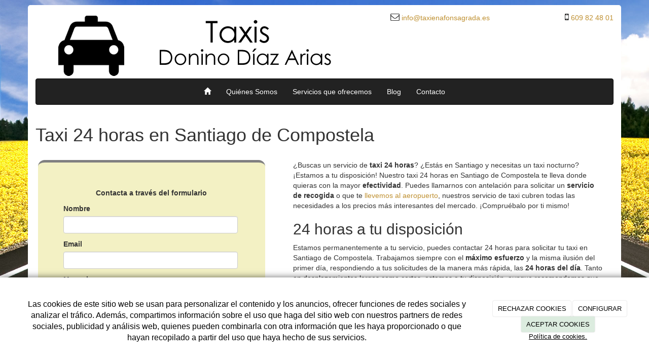

--- FILE ---
content_type: text/html; charset=utf-8
request_url: https://taxienafonsagrada.es/taxi-24-horas-santiago-compostela
body_size: 11782
content:



<!DOCTYPE html>
<html lang="es-ES" class="static detail-page contents boxed-layout floating-nav ">
<head>
    <meta charset="utf-8" />

        <title>Taxi 24 horas en Santiago de Compostela | Taxi en A Fonsagrada</title>

    <link href="/Modules/Orchard.DynamicForms/Styles/DynamicForms.min.css" rel="stylesheet" type="text/css" />
<link href="/Modules/Contrib.CookieCuttr/Styles/cookiecuttr.min.css" rel="stylesheet" type="text/css" />
<link href="/Themes/Dayvo.Bootstrap/Styles/site-default.min.css" rel="stylesheet" type="text/css" />
<link href="/Themes/Dayvo.Bootstrap/Styles/site.css" rel="stylesheet" type="text/css" />
<script src="/Modules/Orchard.Resources/scripts/jquery.min.js" type="text/javascript"></script>
<script src="/Modules/Orchard.Resources/scripts/jquery.cookie.min.js" type="text/javascript"></script>
<script src="/Modules/Contrib.CookieCuttr/scripts/jquery.cookiecuttr.min.js" type="text/javascript"></script>
<!--[if lt IE 9]>
<script src="/Core/Shapes/Scripts/html5.js" type="text/javascript"></script>
<![endif]-->
<meta content="Orchard" name="generator" />
<meta content="Taxi 24 horas en Santiago de Compostela | Taxi en A Fonsagrada" name="title" />
<meta content="Un servicio 24 horas para que puedas disfrutar de nuestro taxi en Santiago cuando lo necesites. ¡No esperes más y contacta!" name="description" />
<meta content="width=device-width, initial-scale=1.0" name="viewport" />
<meta content="IE=edge,chrome=1" http-equiv="X-UA-Compatible" />
<link href="/Media/taxienafonsagrada/ico/favicon.ico" rel="shortcut icon" type="image/x-icon" />
<link href="/Media/taxienafonsagrada/ico/favicon.ico" rel="apple-touch-icon" />
<meta property="twitter:card" content="summary" />
<meta property="og:title" content="Taxi 24 horas en Santiago de Compostela | Taxi en A Fonsagrada" />
<meta property="twitter:title" content="Taxi 24 horas en Santiago de Compostela | Taxi en A Fonsagrada" />
<meta name="keywords" content="taxi 24 horas en santiago de compostela" />
<meta property="og:description" content="Un servicio 24 horas para que puedas disfrutar de nuestro taxi en Santiago cuando lo necesites. ¡No esperes más y contacta!" />
<meta property="twitter:description" content="Un servicio 24 horas para que puedas disfrutar de nuestro taxi en Santiago cuando lo necesites. ¡No esperes más y contacta!" />
<meta property="og:url" content="https://taxienafonsagrada.es/taxi-24-horas-santiago-compostela" />
<meta property="og:locale" content="es-ES" />
<meta property="og:type" content="website" />
<link rel="canonical" href="https://taxienafonsagrada.es/taxi-24-horas-santiago-compostela" />
<script async src="https://www.googletagmanager.com/gtag/js?id=G-WD4D4CKZEG"></script>
<script>
(function(){let preferences = cookie('cookiePreferences') || '';
if(cookie('cc_cookie_decline') || (!preferences.includes('sta') && !cookie('cc_cookie_accept'))){
window['ga-disable-G-WD4D4CKZEG']=true;}})();
window.dataLayer = window.dataLayer || [];
function gtag(){dataLayer.push(arguments);}
gtag('js', new Date());
gtag('config', 'G-WD4D4CKZEG');
</script>
<script>
(function(){let preferences = cookie('cookiePreferences') || '';
if(cookie('cc_cookie_decline') || (!preferences.includes('sta') && !cookie('cc_cookie_accept'))){
window['ga-disable-UA-62114645-1']=true;}})();
(function(i,s,o,g,r,a,m){i['GoogleAnalyticsObject']=r;i[r]=i[r]||function(){(i[r].q=i[r].q||[]).push(arguments)},i[r].l=1*new Date();a=s.createElement(o),m=s.getElementsByTagName(o)[0];a.async=1;a.src=g;m.parentNode.insertBefore(a,m)})(window,document,'script','//www.google-analytics.com/analytics.js','ga');
ga('create', 'UA-62114645-1', 'auto');
ga('send', 'pageview');
</script>

<!-- Google Tag Manager -->
<script>(function(w,d,s,l,i){w[l]=w[l]||[];w[l].push({'gtm.start':
new Date().getTime(),event:'gtm.js'});var f=d.getElementsByTagName(s)[0],
j=d.createElement(s),dl=l!='dataLayer'?'&l='+l:'';j.async=true;j.src=
'https://www.googletagmanager.com/gtm.js?id='+i+dl;f.parentNode.insertBefore(j,f);
})(window,document,'script','dataLayer','GTM-PBCGT2X');</script>
<!-- End Google Tag Manager -->
            <script src="https://www.google.com/recaptcha/api.js" async defer></script>


<link rel="alternate" type="application/rss+xml" title="Últimas noticias" href="/rss?projection=43" />


    <script type="text/javascript">
        (function (d) { d.className = "dyn" + d.className.substring(6, d.className.length); })(document.documentElement);
        window.applicationBaseUrl = "/";
    </script>



    <link href="/Media/taxienafonsagrada/css/estilo.css" type="text/css" rel="stylesheet">
    <style></style>

    


</head>

<body class="theme-Dayvo.Bootstrap" id="dayvocms-taxi-24-horas-santiago-compostela">
    <div class=container>
        

<div class="split-1234" id="layout-wrapper">
    <header id="layout-header" class="group">
        <div id="header">
            <div class="zone zone-header">
<article class="widget-header widget-html-widget widget">
    <div class="row">
<div class="col-sm-7 first"><img width="653" height="130" alt="" src="/media/taxienafonsagrada/imagenes/logo.png" /></div>
<div class="col-sm-5 last hidden-xs">
<div class="row text-right">
<div class="col-md-6 first"><i class="fa fa-envelope-o"></i><a href="mailto:info@taxienafonsagrada.es"><span> info@taxienafonsagrada.es</span></a></div>
<div class="col-md-6 last"><i class="fa fa-mobile"></i><a href="tel:+34609824801"><span> 609 82 48 01</span></a></div>
</div>
<div class="enlaces-sociales row" style="text-align: right;">
<div class="col-xs-12"></div>
</div>
</div>
</div>
</article></div>
        </div>
    </header>
    <div class="navbar-wrapper">
        <div class="navbar navbar-inverse ">
            <div id="layout-navigation" class="group">
                <div class="zone zone-navigation">
<article class="widget-navigation widget-menu-widget widget">
    


<div class="navbar-header">
    <button class="navbar-toggle" type="button" data-toggle="collapse" data-target="#main-menu">
        <span class="icon-bar"></span>
        <span class="icon-bar"></span>
        <span class="icon-bar"></span>
    </button>
</div>
<div class="navbar-collapse collapse" id="main-menu">
    <ul class="nav navbar-nav menu menu-main-menu">
    

<li class="first"><a href="/" class="brand"><i class="glyphicon glyphicon-home"></i></a></li>
    
    
<li class="first">

    <a href="/quienes-somos-taxi-en-a-fonsagrada">Qui&#233;nes Somos</a>
</li>
<li>

    <a href="/servcios">Servicios que ofrecemos</a>
</li>
<li>

<a href="/blogs">Blog</a>
</li>
<li class="last">

<a href="/contacto">Contacto</a>
</li>

        <li class="menuUserName">
            <a href="#" data-dismiss="modal" data-toggle="modal" data-target="#modal-login">Iniciar Sesi&#243;n</a>
        </li>

    </ul>

</div>


<input type="hidden" id="usersMustValidation" value="False" />
<input type="hidden" id="registrationMessage" value="Te has registrado correctamente" />
<input type="hidden" id="noFilledCaptchaMessage" value="Debes completar el recaptcha para continuar con el registro de usuario" />

<!--Alerts-->
<div class="alert alert-success" hidden></div>
<div class="alert alert-danger" hidden></div>

<!--Validation Messages-->
<input type="hidden" value="Campo requerido" id="requiredMessage" />
<input type="hidden" value="El formulario ha sido rellenado incorrectamente" id="invalidFormMessage" />
<input type="hidden" value="Mal formato de correo" id="badEmailMessage" />



</article></div>
            </div>
        </div>
    </div>



<div class="modal fade  d-flex centrar"
     id="modal-login" tabindex="-1" style="display: none;">
    <div class="modal-dialog text-center" role="document">
        <div class="modal-content rounded-12 p1">
            <button type="button" class="close" data-dismiss="modal"><span>×</span></button>
            <div class="modal-header pb0 mt1">


                <span class="fa fa-users css-color-2 fa-2x"></span>
                <p class="h2 css-color-2 mt0">Iniciar Sesión</p>
                <p class="small m0 css-color-gris-4">Compra rápido y revisar los detalles de tus compras.</p>


            </div>
                <div class="modal-body">
                    
                    <div class="container-login row p1">
                        <div id="authenticationContainer">
                            <div class="dynamic-form">
                                <div class="form_group position-relative row">

                                    <div class="col-md-12 form-field-element form-field-element-text-field form-field-element-nombre">
                                        <input type="text" id="userName" class="form_input" placeholder=" ">
                                        <label for="userName" class="form_label fw-400">Usuario</label>
                                    </div>
                                    <div class="col-md-12 form-field-element form-field-element-text-field form-field-element-nombre">
                                        <input type="password" id="logInPassword" class="form_input" placeholder=" ">
                                        <label for="logInPassword" class="form_label fw-400">Contraseña</label>
                                    </div>
                                    <div class="col-md-12 mb1">
                                        <button type="submit" id="authenticate" class="btn btn-primary mb1 w-100 p-small">Iniciar Sesión</button>
                                    </div>

                                </div>
                                <div class="login-recovery row">
                                    <div class="col-md-12 text-center">
                                        <div class=" d-flex gap-3 horizontal-repartido horizontal-centrado-xs small">

                                                <p class="m0"><a class="fw-600" href="#" data-dismiss="modal" data-toggle="modal" data-target="#modal-login-recovery">¿Has perdido tu contraseña?</a></p>
                                        </div>
                                    </div>
                                </div>

                            </div>
                        </div>
                    </div>
                    
                </div>

        </div>
    </div>
</div>


<div class="modal fade  d-flex centrar"
     id="modal-login-recovery"
     tabindex="-1"
     style="display: none">
    <div class="modal-dialog text-center" role="document">
        <div class="modal-content rounded-12 p1">
            <button type="button" class="close" data-dismiss="modal"><span>×</span></button>
            <div class="modal-header pb0 mt1">

                <span class="fa fa-unlock-alt css-color-2 fa-2x"></span>
                <p class="h2 css-color-2 mt0">Contraseña Olvidada</p>
                <p class="small m0 css-color-gris-4">Por favor, ingresa tu usuario o correo electrónico. Recibirás un link para crear una contraseña nueva por correo</p>
            </div>
            <div class="modal-body">

                <div id="form-user-lost-password">
                    <div class="container-lost-password" id="lostPasswordContainer">
                        <div class="dynamic-form">
                            <div class="row">
                                <form action="" id="lostPasswordForm">
                                    <div class="form_group position-relative">
                                        <div class="col-md-12 form-field-element form-field-element-text-field form-field-element-nombre">
                                            <input type="text" id="lostPasswordUserName" name="lostPasswordUserName" class="form_input" placeholder=" " required>
                                            <label for="lostPasswordUserName" class="form_label fw-400">Nombre de usuario o correo</label>
                                        </div>
                                    </div>
                                </form>
                                <div class="col-md-12">
                                    <button type="button" id="recoverPassword" class="btn btn-primary mb1 w-100 p-small">Enviar Solicitud</button>
                                </div>
                            </div>
                        </div>
                    </div>

                </div>


            </div>
        </div>
    </div>
</div>

<input type="hidden" id="recoverPasswordRequestMessage" value="Si su nombre de usuario o correo electrónico es correcto, le enviaremos un email con un enlace para restablecer su contraseña."/>
<input type="hidden" id="recoverPasswordRequestFailedMessage" value="Ha ocurrido un error recuperando la contraseña" /><div id="layout-main-container">
    <div id="layout-main" class="group">
        <div id="layout-content" class="group">
                                        <div id="content" class="group">
                    <div class="zone zone-content">

<article class="page content-item">
    <header>
        

<div class="titulo"><h1>Taxi 24 horas en Santiago de Compostela</h1></div>


    </header>
    

<div>

<div class="row" style="margin-bottom: 40px;">
<div class=" col-sm-5" style="padding:20px;">

<div class="dynamic-form" style="padding: 50px; background-color: #f3f1c4;     border-radius: 13px; border-bottom: 5px solid grey;     border-top: 5px solid grey;">
<form action="/Orchard.DynamicForms/Form/Submit" method="POST" enctype="multipart/form-data">
    
<p style="text-align: center;"><strong>Contacta a trav&eacute;s del formulario</strong></p>
<div class="validation-summary-valid" data-valmsg-summary="true"><ul><li style="display:none"></li>
</ul></div>
<div class="form-field-element form-field-element-text-field form-field-element-nombre">
    

    <label for="">Nombre</label>
<input class="text" data-val="true" data-val-length="Nombre debe tener entre 3 y 50 caracteres de longitud." data-val-length-max="50" data-val-length-min="3" data-val-required="Nombre es un campo obligatorio." name="Nombre" placeholder="" type="text" value="" />
<span class="field-validation-valid" data-valmsg-for="Nombre" data-valmsg-replace="true"></span>
</div>
<div class="form-field-element form-field-element-email-field form-field-element-email">
    

    <label for="">Email</label>
<input class="text" data-val="true" data-val-regex="Email no es un correo válido." data-val-regex-pattern="^[a-zA-Z0-9.!#$%&amp;&#39;*+\/=?^_`{|}~-]+@[a-zA-Z0-9](?:[a-zA-Z0-9-]{0,61}[a-zA-Z0-9])?(?:\.[a-zA-Z0-9](?:[a-zA-Z0-9-]{0,61}[a-zA-Z0-9])?)*$" data-val-required="Email es un campo obligatorio." name="Email" type="email" value="" />
<span class="field-validation-valid" data-valmsg-for="Email" data-valmsg-replace="true"></span>
</div>
<div class="form-field-element form-field-element-text-area form-field-element-mensaje">
    
    <label for="">Mensaje</label>

<textarea class="text" data-val="true" data-val-length="Mensaje debe tener entre 5 y 500 caracteres de longitud." data-val-length-max="500" data-val-length-min="5" name="Mensaje" placeholder=""></textarea>
<span class="field-validation-valid" data-valmsg-for="Mensaje" data-valmsg-replace="true"></span>
</div>
<div class="form-field-element form-field-element-check-box form-field-element-acepto-terminos">
    
    <label>
        <input data-val="true" data-val-mandatory="AceptoTerminos es un campo obligatorio." name="AceptoTerminos" type="checkbox" value="Yes" />
        He leído y acepto el aviso legal y la política de privacidad.
    </label>
<span class="field-validation-valid" data-valmsg-for="AceptoTerminos" data-valmsg-replace="true"></span>
</div>
<div class="form-field-element form-field-element-ip-address-field form-field-element-i-p-address">
    <!--IP Address Field Element-->
</div>
<div class="form-field-element form-field-element-button">
    
<button name="" type="submit">Enviar</button>

</div>
    <input type="hidden" name="formName" value="Formulario de contacto" />
    <input type="hidden" name="contentId" value="90" />
    <input name="__RequestVerificationToken" type="hidden" value="x7OScqS-I8QJ6bdExGQYEJJWq3XoKCX9FbnkaBlZN7PzURj_DCZVt__kUU4xu3OeOjvi9hRfI8BPmHxpnbuwWJdUP2WTdVSS33vOvb15a9E1" />
</form>
</div>
<div style="margin-top:40px;"><p style="text-align: center;"><a href="tel:609824801" class="btn btn-info">LLAMA YA</a></p>
</div></div>
<div class=" col-sm-7">
<div style="padding:20px;"><p>&iquest;Buscas un servicio de<strong> taxi 24 horas</strong>? &iquest;Est&aacute;s en Santiago y necesitas un taxi nocturno? &iexcl;Estamos a tu disposici&oacute;n! Nuestro taxi 24 horas en Santiago de Compostela te lleva donde quieras con la mayor <strong>efectividad</strong>. Puedes llamarnos con antelaci&oacute;n para solicitar un <strong>servicio de recogida</strong> o que te <a href="taxi-aeropuerto-santiago-compostela">llevemos al aeropuerto</a>, nuestros servicio de taxi cubren todas las necesidades a los precios m&aacute;s interesantes del mercado. &iexcl;Compru&eacute;balo por ti mismo!</p>
<h2>24 horas a tu disposici&oacute;n</h2>
<p>Estamos permanentemente a tu servicio, puedes contactar 24 horas para solicitar tu taxi en Santiago de Compostela. Trabajamos siempre con el <strong>m&aacute;ximo esfuerzo</strong> y la misma ilusi&oacute;n del primer d&iacute;a, respondiendo a tus solicitudes de la manera m&aacute;s r&aacute;pida, las <strong>24 horas del d&iacute;a</strong>. Tanto en desplazamientos largos como cortos, estamos a tu disposici&oacute;n, aunque recomendamos que para servicios de larga distancia contactes con nosotros con un poco de antelaci&oacute;n.</p>
<h3>Servicios tur&iacute;sticos y eventos</h3>
<p>Nuestra empresa de taxi se caracteriza por la <strong>gran oferta de servicios</strong> que ofrecemos, con contacto permanente las 24 horas:</p>
<ul>
<li>Servicio de<strong> transfer</strong> para los principales aeropuertos de Galiza y Asturias desde Santiago.</li>
<li>Transporte de <strong>pasajeros en bodas y eventos.</strong></li>
<li>Traslados para<strong> congresos.</strong></li>
<li>Servicios de&nbsp;<a href="transporte-taxi-camino-santiago-primitivo">taxi tur&iacute;stico en el Camino de Santiago</a> o excursiones.</li>
</ul>
<h3>Llama ya y pide toda la informaci&oacute;n que necesites</h3>
<p>Puedes contactar cuando quieras con nuestro taxi 24 horas en Santiago de Compostela. Llama por tel&eacute;fono en el&nbsp;<a href="tel:609824801">609 824 801</a> o el&nbsp;<a href="tel:982164792">982 164 792</a> y te responderemos lo antes posible a cualquier cuesti&oacute;n. Tambi&eacute;n tienes a tu alcance los formularios de contacto adyacentes para poner un mensaje si te resulta m&aacute;s sencillo. <strong>&iexcl;Ll&aacute;manos!</strong></p>
</div></div></div>
</div>

</article></div>
                </div>
                    </div>
    </div>
</div>
</div>
    <div id="layout-footer" class="group">
        <footer id="footer">
                <div id="footer-quad" class="group">
                        <div id="footer-quad-first">
                            <div class="zone zone-footer-quad-first">
<article class="widget-footer-quad-first widget-html-widget widget">
    <header>
        <h3>Taxi en A Fonsagrada</h3>
        
    </header>
    <p>Si necesitas un taxi que est&eacute; disponible las 24 horas del d&iacute;a, &iexcl;ll&aacute;manos!</p>
<p>Servicio de taxi 24 horas a nivel nacional e internacional. Cuenta con personal cualificado y amplia experiencia en el sector.</p>
</article></div>
                        </div>
                                            <div id="footer-quad-second">
                            <div class="zone zone-footer-quad-second">
<article class="widget-footer-quad-second widget-html-widget widget">
    <header>
        <h3>Localizanos</h3>
        
    </header>
    <div class="flx-container"><iframe width="170" height="200" style="border: 0;" data-src="https://www.google.com/maps/embed?pb=!1m18!1m12!1m3!1d5823.946927781621!2d-7.068859649999997!3d43.12608365000001!2m3!1f0!2f0!3f0!3m2!1i1024!2i768!4f13.1!3m3!1m2!1s0xd310865ff00db9d%3A0xea8cf11061042c44!2s27100+A+Fonsagrada%2C+Lugo!5e0!3m2!1ses!2ses!4v1428932187273" frameborder="0"></iframe></div>
</article></div>
                        </div>
                                            <div id="footer-quad-third">
                            <div class="zone zone-footer-quad-third">
<article class="widget-UltimasNoticias widget-footer-quad-third widget-projection-widget widget">
    <header>
        <h3>&#218;ltimas noticias</h3>
        
    </header>
    


    <ul class="ultimas-noticias" style="list-style: none;padding-left: 0;">
            <li class="row ultima-noticia">
                    <div class="col-xs-4">
                        <img src="/Media/taxienafonsagrada/_Profiles/2b0ade61/88a732e5/noti2.jpg?v=636867380705293775" class="img-responsive panel-image-preview" alt="" title="noti2" />
                    </div>
                <div class="col-xs-8">
                    <h5>
                        <a href="/noticias/disponibles-las-24-horas-del-dia">Disponibles las 24 horas del d&#237;a</a><br />
                        <small>13/04/2015</small>
                    </h5>
                </div>
            </li>
            <li class="row ultima-noticia">
                    <div class="col-xs-4">
                        <img src="/Media/taxienafonsagrada/_Profiles/2b0ade61/88a732e5/noti.jpg?v=636867380705762583" class="img-responsive panel-image-preview" alt="" title="noti" />
                    </div>
                <div class="col-xs-8">
                    <h5>
                        <a href="/noticias/servicio-nacional-e-internacional">Servicio nacional e internacional</a><br />
                        <small>13/04/2015</small>
                    </h5>
                </div>
            </li>
    </ul>

</article></div>
                        </div>
                                            <div id="footer-quad-fourth">
                            <div class="zone zone-footer-quad-fourth">
<article class="widget-footer-quad-fourth widget-html-widget widget">
    <header>
        <h3>Contacta con nosotros</h3>
        
    </header>
    <fieldset>
<div class="row"><i class="fa fa-mobile col-xs-2 centrar-icono"></i><a href="tel:609824801"><span class="col-xs-10">609 82 48 01</span></a></div>
<div class="row"><i class="fa fa-envelope-o col-xs-2 centrar-icono"></i><a href="mailto:info@taxienafonsagrada.es"><span class="col-xs-10">info@taxienafonsagrada.es</span></a></div>
<div class="row"><i class="fa fa-map-marker col-xs-2 centrar-icono"></i><span class="col-xs-10">C/ Villardevela, 1 Trobo <br />27112<br /> A Fonsagrada<br />Lugo</span></div>
</fieldset>
</article></div>
                        </div>
                </div>
                            <div id="footer-sig" class="group">
                    <div class="zone zone-footer">
<article class="widget-criterios widget-footer widget-html-widget widget">
    <div style="padding: 20px; padding-top: 30px; display: inline-block;">
<p style="text-align: center;"><a href="/taxi-transfer-aeropuerto-asturias">Taxi transfer al Aeropuerto de Asturias</a>&nbsp;| <a href="/servicio-taxi-aeropuerto-aviles">Servicio de taxi&nbsp;al Aeropuerto Avil&eacute;s</a>&nbsp;| <a href="/taxista-aviles">Taxista en Avil&eacute;s</a>&nbsp;| <a href="/taxi-los-oscos">Taxi en Los Oscos</a>&nbsp;|&nbsp;<a href="/taxi-oviedo-aeropuerto-precio">Taxi de Oviedo al aeropuerto precio</a>&nbsp;| <a href="/servicio-taxi-camino-santiago-asturias">Servicio taxi&nbsp;Camino de&nbsp;Santiago en Asturias</a>&nbsp;| <a href="/transporte-taxi-camino-santiago-primitivo">Transporte taxi en Camino de Santiago primitivo</a>&nbsp;|&nbsp;<a href="/taxi-fonsagrada">Taxi en Fonsagrada</a> | <a href="/taxi-economico-coruna">Taxi econ&oacute;mico en&nbsp;A&nbsp;Coru&ntilde;a</a>&nbsp;| <a href="/taxi-24-horas-santiago-compostela">Taxi 24 horas en Santiago de Compostela</a>&nbsp;| <a href="/precio-taxi-aeropuerto-santiago-compostela">Precio taxi al Aeropuerto de Santiago de Compostela</a>&nbsp;|&nbsp;<a href="/taxi-aeropuerto-santiago-compostela">Taxi al Aeropuerto de Santiago de&nbsp;Compostela</a>&nbsp;|&nbsp;<a href="/taxi-lugo">Taxi en Lugo</a></p>
</div>
</article>
<article class="widget-Cookies widget-footer widget-cookiecuttr-widget widget">
    


<div class="modal fade" id="cookie-config" role="dialog" aria-labelledby="cookieConfig" aria-hidden="true">
    <div class="modal-dialog">
        <div class="modal-content">
            <div class="modal-header">
                <a class="close" data-dismiss="modal">&times</a>
                <p class="h3">Para que propósito se utiliza mi información y quién la utiliza</p>
            </div>
            <div class="modal-body">
                <div>
                    <p>
                        Éste sitio utiliza cookies propias y de otras entidades para acceder y utilizar su información para los propósitos descritos abajo. Si no está de acuerdo con ninguno de estos propósitos, puede personalizarlas mas abajo.
                    </p>
                </div>
                <div style="margin-bottom:25px">
                    <span>Permite el uso de cookies para lo siguiente</span>
                </div>
                <div class="container-fluid">
                        <div class="row">
                            <div class="col-sm-8 cookie-info">
                                <strong class="cookie-title">Necesarias<span class="fa fa-chevron-circle-down cookie-icon" style="margin-bottom:15px"></span></strong>
                                <div class="cookie-description">
                                    <span>
                                        Estas cookies son esenciales para poder navegar en el sitio y utilizar sus caracter&#237;sticas, como acceder a zonas seguras del sitio. Cookies que permiten que tiendas web mantengan productos en el carrito mientras hace las compras son un ejemplo de cookies necesarias. Estas cookies en general se originan en el mismo sitio.
                                    </span>
                                </div>
                            </div>
                            <div class="col-sm-4">
                            </div>
                        </div>
                        <div class="row">
                            <div class="col-sm-8 cookie-info">
                                <strong class="cookie-title">Preferencias<span class="fa fa-chevron-circle-down cookie-icon" style=""></span></strong>
                                <div class="cookie-description">
                                    <span>
                                        Estas cookies permiten al sitio recordar las elecciones que ha hecho en el pasado, como el idioma de preferencia, para que regi&#243;n le gustar&#237;a obtener el reporte del clima, o su nombre de usuario y contrase&#241;a para ingresar autom&#225;ticamente.
                                    </span>
                                </div>
                            </div>
                            <div class="col-sm-4">
                                    <input type="radio" name="radio-2" id="accept-2" class="accept-radio custom-radio" />
                                    <label for="accept-2" class="radio-label accept-cookie" data-value="pre">Aceptar</label>
                                    <input type="radio" name="radio-2" id="decline-2" class="decline-radio custom-radio" />
                                    <label for="decline-2" class="radio-label decline-cookie" data-value="pre">Rechazar</label>
                            </div>
                        </div>
                        <div class="row">
                            <div class="col-sm-8 cookie-info">
                                <strong class="cookie-title">Estad&#237;sticas<span class="fa fa-chevron-circle-down cookie-icon" style=""></span></strong>
                                <div class="cookie-description">
                                    <span>
                                        Estas cookies recolectan informaci&#243;n de como se usa el sitio, como las p&#225;ginas que visita y cuales enlaces se acceden. Esta informaci&#243;n no puede ser usada para identificarlo. Todos los datos son agregados y, por lo tanto, an&#243;nimos. Su &#250;nico prop&#243;sito es mejorar la funcionalidad del sitio. Estas incluyen cookies de servicios de anal&#237;ticas de terceros.
                                    </span>
                                </div>
                            </div>
                            <div class="col-sm-4">
                                    <input type="radio" name="radio-3" id="accept-3" class="accept-radio custom-radio" />
                                    <label for="accept-3" class="radio-label accept-cookie" data-value="sta">Aceptar</label>
                                    <input type="radio" name="radio-3" id="decline-3" class="decline-radio custom-radio" />
                                    <label for="decline-3" class="radio-label decline-cookie" data-value="sta">Rechazar</label>
                            </div>
                        </div>
                        <div class="row">
                            <div class="col-sm-8 cookie-info">
                                <strong class="cookie-title">Marketing<span class="fa fa-chevron-circle-down cookie-icon" style=""></span></strong>
                                <div class="cookie-description">
                                    <span>
                                        Estas cookies hacen seguimiento de su actividad en internet para ayudar a los anunciantes entregar publicidad m&#225;s relevante o para limitar cuantas veces ve una publicidad. Estas cookies pueden compartir informaci&#243;n con otras organizaciones o anunciantes. Estas cookies son persistentes y casi siempre provienen de terceros.
                                    </span>
                                </div>
                            </div>
                            <div class="col-sm-4">
                                    <input type="radio" name="radio-4" id="accept-4" class="accept-radio custom-radio" />
                                    <label for="accept-4" class="radio-label accept-cookie" data-value="mar">Aceptar</label>
                                    <input type="radio" name="radio-4" id="decline-4" class="decline-radio custom-radio" />
                                    <label for="decline-4" class="radio-label decline-cookie" data-value="mar">Rechazar</label>
                            </div>
                        </div>
                </div>
            </div>
            <div class="modal-footer">
                <div class="normal-buttons">
                    <button type="button" id="decline-all">Rechazar todos</button>
                    <button type="button" id="accept-all">Aceptar todos</button>
                </div>
                <div class="save-section hidden">
                    <span id="save-warning">Establezca todas sus preferencias antes de guardar</span>
                    <button type="button" id="save-config" disabled>Guardar</button>
                </div>
            </div>
        </div>
    </div>
</div>


</article>






<div class="credits">
    DONINO DIAZ ARIAS 
    <span class="copyright"> 2026</span> |
    <span>
        <a href="https://taxienafonsagrada.es/condiciones-de-la-lopd" ;>Aviso Legal y Política de Privacidad</a> |
        <a href="https://taxienafonsagrada.es/politica-de-cookies">Política de cookies</a>

    </span>
</div>
</div>
                </div>
        </footer>
    </div>
<div id="toTop">
    <div style="font-size: xx-large;"><i class="fa fa-chevron-up"></i></div>
</div>
    </div>
    <script src="/Modules/Orchard.DynamicForms/scripts/Lib.min.js" type="text/javascript"></script>
<script src="/Modules/Dayvo.OrchardClientUI/Scripts/Authentication/authentication.min.js" type="text/javascript"></script>
<script src="/Modules/Dayvo.ExternalAuthentication/Scripts/facebook-auth.min.js" type="text/javascript"></script>
<script src="/Modules/Orchard.Resources/scripts/bootstrap.min.js" type="text/javascript"></script>
<script src="/Themes/Dayvo.Bootstrap/scripts/hover-dropdown.js" type="text/javascript"></script>
<script src="/Themes/Dayvo.Bootstrap/scripts/validationEngine/jquery.validationEngine-en.js" type="text/javascript"></script>
<script src="/Themes/Dayvo.Bootstrap/scripts/validationEngine/jquery.validationEngine.js" type="text/javascript"></script>
<script src="/Themes/Dayvo.Bootstrap/scripts/custom.js" type="text/javascript"></script>

    <script type="text/javascript">
        $(document).ready(function () {
            var cookiesettings = {};
            cookiesettings.cookieAnalytics = true;
            if (cookiesettings.cookieAnalytics) {
                if ('Las cookies de este sitio web se usan para personalizar el contenido y los anuncios, ofrecer funciones de redes sociales y analizar el tr&#225;fico. Adem&#225;s, compartimos informaci&#243;n sobre el uso que haga del sitio web con nuestros partners de redes sociales, publicidad y an&#225;lisis web, quienes pueden combinarla con otra informaci&#243;n que les haya proporcionado o que hayan recopilado a partir del uso que haya hecho de sus servicios.'.length > 0)
                    cookiesettings.cookieAnalyticsMessage = 'Las cookies de este sitio web se usan para personalizar el contenido y los anuncios, ofrecer funciones de redes sociales y analizar el tr&#225;fico. Adem&#225;s, compartimos informaci&#243;n sobre el uso que haga del sitio web con nuestros partners de redes sociales, publicidad y an&#225;lisis web, quienes pueden combinarla con otra informaci&#243;n que les haya proporcionado o que hayan recopilado a partir del uso que haya hecho de sus servicios.';
                if ('Pol&#237;tica de cookies.'.length > 0)
                    cookiesettings.cookieWhatAreLinkText = 'Pol&#237;tica de cookies.';
                if ('/politica-de-cookies'.length > 0)
                    cookiesettings.cookieWhatAreTheyLink = 'https://taxienafonsagrada.es'+''+'/politica-de-cookies';
            }
            else {
                if ('We use cookies on this website, you can &lt;a href=&quot;{{cookiePolicyLink}}&quot; title=&quot;read about our cookies&quot;&gt;read about them here&lt;/a&gt;. To use the website as intended please...'.length > 0)
                    cookiesettings.cookieMessage = 'We use cookies on this website, you can <a href="{{cookiePolicyLink}}" title="read about our cookies">read about them here</a>. To use the website as intended please...';
                if (''.length > 0)
                    cookiesettings.cookiePolicyLink = '';
            }
            // positioning
            cookiesettings.cookieNotificationLocationBottom = true;
            cookiesettings.cookieDiscreetReset = true;
            if ('topleft'.length > 0)
                cookiesettings.cookieDiscreetPosition = 'topleft';

            // buttons
            cookiesettings.cookieAcceptButton = true;
            if ('ACEPTAR COOKIES'.length > 0)
                cookiesettings.cookieAcceptButtonText = 'ACEPTAR COOKIES';

            cookiesettings.cookieDeclineButton = true;
            if ('RECHAZAR COOKIES'.length > 0)
                cookiesettings.cookieDeclineButtonText = 'RECHAZAR COOKIES';

            cookiesettings.cookieResetButton = true;
            if ('Reset cookies'.length > 0)
                cookiesettings.cookieResetButtonText = 'Reset cookies';

            cookiesettings.cookieConfigButton = true;
            if ('CONFIGURAR'.length > 0)
                cookiesettings.cookieConfigButtonText = 'CONFIGURAR';

            $.cookieCuttr(cookiesettings);

            let titles = document.querySelectorAll('.cookie-title');
            for (let i = 0; i < titles.length; i++) {
                titles[i].addEventListener('click', toggleVisible);
            }

            //let chevrons = document.querySelectorAll('.cookie-title span');
            //for (let i = 0; i < chevrons.length; i++) {
            //    chevrons[i].addEventListener('click', function (e) {
            //        e.stopPropagation();
            //    });
            //}
        });

        function toggleVisible(e) {
            if (e.target.nextElementSibling) {
                e.target.nextElementSibling.classList.toggle('active');
            }
            else {
                e.target.parentElement.nextElementSibling.classList.toggle('active');
            }

            if (e.target.tagName != 'SPAN') {
                e.target.firstElementChild.classList.toggle('fa-chevron-circle-down');
                e.target.firstElementChild.classList.toggle('fa-chevron-circle-up');
            }
            else if (e.target.tagName == 'SPAN') {
                e.target.classList.toggle('fa-chevron-circle-down');
                e.target.classList.toggle('fa-chevron-circle-up');
            }
            e.stopPropagation();
        }
    </script>


    <script type='text/javascript'>
//<![CDATA[

//]]>
</script>
</body>
</html>


--- FILE ---
content_type: text/css
request_url: https://taxienafonsagrada.es/Media/taxienafonsagrada/css/estilo.css
body_size: 803
content:
 /* Para cambiar el tamaño de los iconos del footer (telefono, email) */
.fa {
  font-size: 18px;
  text-align: center;

}

/* Quitar apartado de sign-in */
li.menuUserName
{
  display:none;
}


body {
  background:url('/media/taxienafonsagrada/imagenes/fondo.jpg') no-repeat center center fixed;
  -webkit-background-size: cover;
  -moz-background-size: cover;
  -o-background-size: cover;
  background-size: cover; 
}
 .container {
  background-color: #fff;
  border-radius: 5px;
  margin-bottom: 10px;
  margin-top: 10px;
 }

 .navbar-inverse .navbar-nav>li>a {
  color: #FFF;
}
.navbar-inverse .navbar-nav>li>a:hover, .navbar-inverse .navbar-nav>li>a:focus {
  color: #CEC441;

}

.btn-info {

  background-color: #F5A707;
  border-color: #EBC72A;
}
.btn-info:hover, .btn-info:focus, .btn-info:active, .btn-info.active, .open .dropdown-toggle.btn-info {

  background-color: #000000;
  border-color: #66696A;
}

.btn-success {
 
  background-color: #4D4A4A;
  border-color: #111111;
}

.btn-success:hover, .btn-success:focus, .btn-success:active, .btn-success.active, .open .dropdown-toggle.btn-success {
 
  background-color: #F5A707;
  border-color: #CBAB21;
}

.credits {

  background: #CB9F36;
  
}

/* Footer*/
#layout-footer {
  background: #222222;
  border-top: 4px solid #D0A437;
  color: #fff;
}

.navbar-nav{

        float:none;

        margin: 0 auto;

        display: table;

        table-layout: fixed;
    }

    a {
    color: #bf9031;
    text-decoration: none;
}